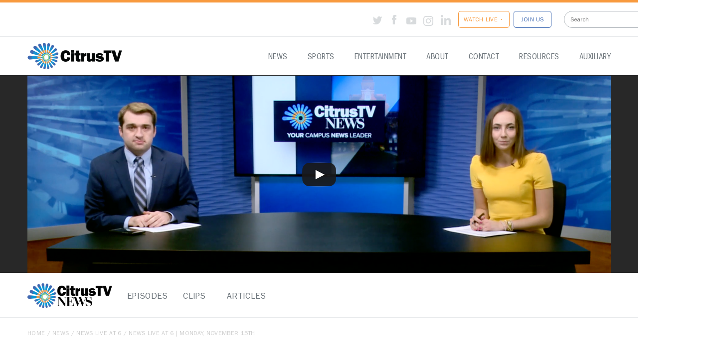

--- FILE ---
content_type: text/html; charset=UTF-8
request_url: https://www.citrustv.com/news/newslive/episodes/news-live-at-6-monday-november-15th/
body_size: 12519
content:

<!doctype html>
<html lang="en-US">
    
<head>
  <meta charset="utf-8">
  <meta http-equiv="x-ua-compatible" content="ie=edge">
  <meta name="viewport" content="width=device-width, initial-scale=1">
  
<!-- Author Meta Tags by Molongui Authorship, visit: https://wordpress.org/plugins/molongui-authorship/ -->
<meta name="author" content="Peyton Spellacy">
<!-- /Molongui Authorship -->

<title>News Live at 6 | Monday, November 15th &#8211; CitrusTV</title>
<meta name='robots' content='max-image-preview:large' />
<link rel="alternate" title="oEmbed (JSON)" type="application/json+oembed" href="https://www.citrustv.com/wp-json/oembed/1.0/embed?url=https%3A%2F%2Fwww.citrustv.com%2Fnews%2Fnewslive%2Fepisodes%2Fnews-live-at-6-monday-november-15th%2F" />
<link rel="alternate" title="oEmbed (XML)" type="text/xml+oembed" href="https://www.citrustv.com/wp-json/oembed/1.0/embed?url=https%3A%2F%2Fwww.citrustv.com%2Fnews%2Fnewslive%2Fepisodes%2Fnews-live-at-6-monday-november-15th%2F&#038;format=xml" />
<style id='wp-img-auto-sizes-contain-inline-css' type='text/css'>
img:is([sizes=auto i],[sizes^="auto," i]){contain-intrinsic-size:3000px 1500px}
/*# sourceURL=wp-img-auto-sizes-contain-inline-css */
</style>
<style id='wp-emoji-styles-inline-css' type='text/css'>

	img.wp-smiley, img.emoji {
		display: inline !important;
		border: none !important;
		box-shadow: none !important;
		height: 1em !important;
		width: 1em !important;
		margin: 0 0.07em !important;
		vertical-align: -0.1em !important;
		background: none !important;
		padding: 0 !important;
	}
/*# sourceURL=wp-emoji-styles-inline-css */
</style>
<style id='wp-block-library-inline-css' type='text/css'>
:root{--wp-block-synced-color:#7a00df;--wp-block-synced-color--rgb:122,0,223;--wp-bound-block-color:var(--wp-block-synced-color);--wp-editor-canvas-background:#ddd;--wp-admin-theme-color:#007cba;--wp-admin-theme-color--rgb:0,124,186;--wp-admin-theme-color-darker-10:#006ba1;--wp-admin-theme-color-darker-10--rgb:0,107,160.5;--wp-admin-theme-color-darker-20:#005a87;--wp-admin-theme-color-darker-20--rgb:0,90,135;--wp-admin-border-width-focus:2px}@media (min-resolution:192dpi){:root{--wp-admin-border-width-focus:1.5px}}.wp-element-button{cursor:pointer}:root .has-very-light-gray-background-color{background-color:#eee}:root .has-very-dark-gray-background-color{background-color:#313131}:root .has-very-light-gray-color{color:#eee}:root .has-very-dark-gray-color{color:#313131}:root .has-vivid-green-cyan-to-vivid-cyan-blue-gradient-background{background:linear-gradient(135deg,#00d084,#0693e3)}:root .has-purple-crush-gradient-background{background:linear-gradient(135deg,#34e2e4,#4721fb 50%,#ab1dfe)}:root .has-hazy-dawn-gradient-background{background:linear-gradient(135deg,#faaca8,#dad0ec)}:root .has-subdued-olive-gradient-background{background:linear-gradient(135deg,#fafae1,#67a671)}:root .has-atomic-cream-gradient-background{background:linear-gradient(135deg,#fdd79a,#004a59)}:root .has-nightshade-gradient-background{background:linear-gradient(135deg,#330968,#31cdcf)}:root .has-midnight-gradient-background{background:linear-gradient(135deg,#020381,#2874fc)}:root{--wp--preset--font-size--normal:16px;--wp--preset--font-size--huge:42px}.has-regular-font-size{font-size:1em}.has-larger-font-size{font-size:2.625em}.has-normal-font-size{font-size:var(--wp--preset--font-size--normal)}.has-huge-font-size{font-size:var(--wp--preset--font-size--huge)}.has-text-align-center{text-align:center}.has-text-align-left{text-align:left}.has-text-align-right{text-align:right}.has-fit-text{white-space:nowrap!important}#end-resizable-editor-section{display:none}.aligncenter{clear:both}.items-justified-left{justify-content:flex-start}.items-justified-center{justify-content:center}.items-justified-right{justify-content:flex-end}.items-justified-space-between{justify-content:space-between}.screen-reader-text{border:0;clip-path:inset(50%);height:1px;margin:-1px;overflow:hidden;padding:0;position:absolute;width:1px;word-wrap:normal!important}.screen-reader-text:focus{background-color:#ddd;clip-path:none;color:#444;display:block;font-size:1em;height:auto;left:5px;line-height:normal;padding:15px 23px 14px;text-decoration:none;top:5px;width:auto;z-index:100000}html :where(.has-border-color){border-style:solid}html :where([style*=border-top-color]){border-top-style:solid}html :where([style*=border-right-color]){border-right-style:solid}html :where([style*=border-bottom-color]){border-bottom-style:solid}html :where([style*=border-left-color]){border-left-style:solid}html :where([style*=border-width]){border-style:solid}html :where([style*=border-top-width]){border-top-style:solid}html :where([style*=border-right-width]){border-right-style:solid}html :where([style*=border-bottom-width]){border-bottom-style:solid}html :where([style*=border-left-width]){border-left-style:solid}html :where(img[class*=wp-image-]){height:auto;max-width:100%}:where(figure){margin:0 0 1em}html :where(.is-position-sticky){--wp-admin--admin-bar--position-offset:var(--wp-admin--admin-bar--height,0px)}@media screen and (max-width:600px){html :where(.is-position-sticky){--wp-admin--admin-bar--position-offset:0px}}

/*# sourceURL=wp-block-library-inline-css */
</style><style id='global-styles-inline-css' type='text/css'>
:root{--wp--preset--aspect-ratio--square: 1;--wp--preset--aspect-ratio--4-3: 4/3;--wp--preset--aspect-ratio--3-4: 3/4;--wp--preset--aspect-ratio--3-2: 3/2;--wp--preset--aspect-ratio--2-3: 2/3;--wp--preset--aspect-ratio--16-9: 16/9;--wp--preset--aspect-ratio--9-16: 9/16;--wp--preset--color--black: #000000;--wp--preset--color--cyan-bluish-gray: #abb8c3;--wp--preset--color--white: #ffffff;--wp--preset--color--pale-pink: #f78da7;--wp--preset--color--vivid-red: #cf2e2e;--wp--preset--color--luminous-vivid-orange: #ff6900;--wp--preset--color--luminous-vivid-amber: #fcb900;--wp--preset--color--light-green-cyan: #7bdcb5;--wp--preset--color--vivid-green-cyan: #00d084;--wp--preset--color--pale-cyan-blue: #8ed1fc;--wp--preset--color--vivid-cyan-blue: #0693e3;--wp--preset--color--vivid-purple: #9b51e0;--wp--preset--gradient--vivid-cyan-blue-to-vivid-purple: linear-gradient(135deg,rgb(6,147,227) 0%,rgb(155,81,224) 100%);--wp--preset--gradient--light-green-cyan-to-vivid-green-cyan: linear-gradient(135deg,rgb(122,220,180) 0%,rgb(0,208,130) 100%);--wp--preset--gradient--luminous-vivid-amber-to-luminous-vivid-orange: linear-gradient(135deg,rgb(252,185,0) 0%,rgb(255,105,0) 100%);--wp--preset--gradient--luminous-vivid-orange-to-vivid-red: linear-gradient(135deg,rgb(255,105,0) 0%,rgb(207,46,46) 100%);--wp--preset--gradient--very-light-gray-to-cyan-bluish-gray: linear-gradient(135deg,rgb(238,238,238) 0%,rgb(169,184,195) 100%);--wp--preset--gradient--cool-to-warm-spectrum: linear-gradient(135deg,rgb(74,234,220) 0%,rgb(151,120,209) 20%,rgb(207,42,186) 40%,rgb(238,44,130) 60%,rgb(251,105,98) 80%,rgb(254,248,76) 100%);--wp--preset--gradient--blush-light-purple: linear-gradient(135deg,rgb(255,206,236) 0%,rgb(152,150,240) 100%);--wp--preset--gradient--blush-bordeaux: linear-gradient(135deg,rgb(254,205,165) 0%,rgb(254,45,45) 50%,rgb(107,0,62) 100%);--wp--preset--gradient--luminous-dusk: linear-gradient(135deg,rgb(255,203,112) 0%,rgb(199,81,192) 50%,rgb(65,88,208) 100%);--wp--preset--gradient--pale-ocean: linear-gradient(135deg,rgb(255,245,203) 0%,rgb(182,227,212) 50%,rgb(51,167,181) 100%);--wp--preset--gradient--electric-grass: linear-gradient(135deg,rgb(202,248,128) 0%,rgb(113,206,126) 100%);--wp--preset--gradient--midnight: linear-gradient(135deg,rgb(2,3,129) 0%,rgb(40,116,252) 100%);--wp--preset--font-size--small: 13px;--wp--preset--font-size--medium: 20px;--wp--preset--font-size--large: 36px;--wp--preset--font-size--x-large: 42px;--wp--preset--spacing--20: 0.44rem;--wp--preset--spacing--30: 0.67rem;--wp--preset--spacing--40: 1rem;--wp--preset--spacing--50: 1.5rem;--wp--preset--spacing--60: 2.25rem;--wp--preset--spacing--70: 3.38rem;--wp--preset--spacing--80: 5.06rem;--wp--preset--shadow--natural: 6px 6px 9px rgba(0, 0, 0, 0.2);--wp--preset--shadow--deep: 12px 12px 50px rgba(0, 0, 0, 0.4);--wp--preset--shadow--sharp: 6px 6px 0px rgba(0, 0, 0, 0.2);--wp--preset--shadow--outlined: 6px 6px 0px -3px rgb(255, 255, 255), 6px 6px rgb(0, 0, 0);--wp--preset--shadow--crisp: 6px 6px 0px rgb(0, 0, 0);}:where(.is-layout-flex){gap: 0.5em;}:where(.is-layout-grid){gap: 0.5em;}body .is-layout-flex{display: flex;}.is-layout-flex{flex-wrap: wrap;align-items: center;}.is-layout-flex > :is(*, div){margin: 0;}body .is-layout-grid{display: grid;}.is-layout-grid > :is(*, div){margin: 0;}:where(.wp-block-columns.is-layout-flex){gap: 2em;}:where(.wp-block-columns.is-layout-grid){gap: 2em;}:where(.wp-block-post-template.is-layout-flex){gap: 1.25em;}:where(.wp-block-post-template.is-layout-grid){gap: 1.25em;}.has-black-color{color: var(--wp--preset--color--black) !important;}.has-cyan-bluish-gray-color{color: var(--wp--preset--color--cyan-bluish-gray) !important;}.has-white-color{color: var(--wp--preset--color--white) !important;}.has-pale-pink-color{color: var(--wp--preset--color--pale-pink) !important;}.has-vivid-red-color{color: var(--wp--preset--color--vivid-red) !important;}.has-luminous-vivid-orange-color{color: var(--wp--preset--color--luminous-vivid-orange) !important;}.has-luminous-vivid-amber-color{color: var(--wp--preset--color--luminous-vivid-amber) !important;}.has-light-green-cyan-color{color: var(--wp--preset--color--light-green-cyan) !important;}.has-vivid-green-cyan-color{color: var(--wp--preset--color--vivid-green-cyan) !important;}.has-pale-cyan-blue-color{color: var(--wp--preset--color--pale-cyan-blue) !important;}.has-vivid-cyan-blue-color{color: var(--wp--preset--color--vivid-cyan-blue) !important;}.has-vivid-purple-color{color: var(--wp--preset--color--vivid-purple) !important;}.has-black-background-color{background-color: var(--wp--preset--color--black) !important;}.has-cyan-bluish-gray-background-color{background-color: var(--wp--preset--color--cyan-bluish-gray) !important;}.has-white-background-color{background-color: var(--wp--preset--color--white) !important;}.has-pale-pink-background-color{background-color: var(--wp--preset--color--pale-pink) !important;}.has-vivid-red-background-color{background-color: var(--wp--preset--color--vivid-red) !important;}.has-luminous-vivid-orange-background-color{background-color: var(--wp--preset--color--luminous-vivid-orange) !important;}.has-luminous-vivid-amber-background-color{background-color: var(--wp--preset--color--luminous-vivid-amber) !important;}.has-light-green-cyan-background-color{background-color: var(--wp--preset--color--light-green-cyan) !important;}.has-vivid-green-cyan-background-color{background-color: var(--wp--preset--color--vivid-green-cyan) !important;}.has-pale-cyan-blue-background-color{background-color: var(--wp--preset--color--pale-cyan-blue) !important;}.has-vivid-cyan-blue-background-color{background-color: var(--wp--preset--color--vivid-cyan-blue) !important;}.has-vivid-purple-background-color{background-color: var(--wp--preset--color--vivid-purple) !important;}.has-black-border-color{border-color: var(--wp--preset--color--black) !important;}.has-cyan-bluish-gray-border-color{border-color: var(--wp--preset--color--cyan-bluish-gray) !important;}.has-white-border-color{border-color: var(--wp--preset--color--white) !important;}.has-pale-pink-border-color{border-color: var(--wp--preset--color--pale-pink) !important;}.has-vivid-red-border-color{border-color: var(--wp--preset--color--vivid-red) !important;}.has-luminous-vivid-orange-border-color{border-color: var(--wp--preset--color--luminous-vivid-orange) !important;}.has-luminous-vivid-amber-border-color{border-color: var(--wp--preset--color--luminous-vivid-amber) !important;}.has-light-green-cyan-border-color{border-color: var(--wp--preset--color--light-green-cyan) !important;}.has-vivid-green-cyan-border-color{border-color: var(--wp--preset--color--vivid-green-cyan) !important;}.has-pale-cyan-blue-border-color{border-color: var(--wp--preset--color--pale-cyan-blue) !important;}.has-vivid-cyan-blue-border-color{border-color: var(--wp--preset--color--vivid-cyan-blue) !important;}.has-vivid-purple-border-color{border-color: var(--wp--preset--color--vivid-purple) !important;}.has-vivid-cyan-blue-to-vivid-purple-gradient-background{background: var(--wp--preset--gradient--vivid-cyan-blue-to-vivid-purple) !important;}.has-light-green-cyan-to-vivid-green-cyan-gradient-background{background: var(--wp--preset--gradient--light-green-cyan-to-vivid-green-cyan) !important;}.has-luminous-vivid-amber-to-luminous-vivid-orange-gradient-background{background: var(--wp--preset--gradient--luminous-vivid-amber-to-luminous-vivid-orange) !important;}.has-luminous-vivid-orange-to-vivid-red-gradient-background{background: var(--wp--preset--gradient--luminous-vivid-orange-to-vivid-red) !important;}.has-very-light-gray-to-cyan-bluish-gray-gradient-background{background: var(--wp--preset--gradient--very-light-gray-to-cyan-bluish-gray) !important;}.has-cool-to-warm-spectrum-gradient-background{background: var(--wp--preset--gradient--cool-to-warm-spectrum) !important;}.has-blush-light-purple-gradient-background{background: var(--wp--preset--gradient--blush-light-purple) !important;}.has-blush-bordeaux-gradient-background{background: var(--wp--preset--gradient--blush-bordeaux) !important;}.has-luminous-dusk-gradient-background{background: var(--wp--preset--gradient--luminous-dusk) !important;}.has-pale-ocean-gradient-background{background: var(--wp--preset--gradient--pale-ocean) !important;}.has-electric-grass-gradient-background{background: var(--wp--preset--gradient--electric-grass) !important;}.has-midnight-gradient-background{background: var(--wp--preset--gradient--midnight) !important;}.has-small-font-size{font-size: var(--wp--preset--font-size--small) !important;}.has-medium-font-size{font-size: var(--wp--preset--font-size--medium) !important;}.has-large-font-size{font-size: var(--wp--preset--font-size--large) !important;}.has-x-large-font-size{font-size: var(--wp--preset--font-size--x-large) !important;}
/*# sourceURL=global-styles-inline-css */
</style>

<style id='classic-theme-styles-inline-css' type='text/css'>
/*! This file is auto-generated */
.wp-block-button__link{color:#fff;background-color:#32373c;border-radius:9999px;box-shadow:none;text-decoration:none;padding:calc(.667em + 2px) calc(1.333em + 2px);font-size:1.125em}.wp-block-file__button{background:#32373c;color:#fff;text-decoration:none}
/*# sourceURL=/wp-includes/css/classic-themes.min.css */
</style>
<link rel='stylesheet' id='image-byline-css' href='https://www.citrustv.com/wp-content/plugins/image-and-media-byline-credits/public/css/image-byline-public.css?ver=1.0.0' type='text/css' media='all' />
<link rel='stylesheet' id='wpsm_tabs_r-font-awesome-front-css' href='https://www.citrustv.com/wp-content/plugins/tabs-responsive/assets/css/font-awesome/css/font-awesome.min.css?ver=6.9' type='text/css' media='all' />
<link rel='stylesheet' id='wpsm_tabs_r_bootstrap-front-css' href='https://www.citrustv.com/wp-content/plugins/tabs-responsive/assets/css/bootstrap-front.css?ver=6.9' type='text/css' media='all' />
<link rel='stylesheet' id='wpsm_tabs_r_animate-css' href='https://www.citrustv.com/wp-content/plugins/tabs-responsive/assets/css/animate.css?ver=6.9' type='text/css' media='all' />
<link rel='stylesheet' id='sage/css-css' href='https://www.citrustv.com/wp-content/themes/citrustv/dist/styles/main-fe349ed16d.css' type='text/css' media='all' />
<script type="text/javascript" src="https://www.citrustv.com/wp-includes/js/jquery/jquery.min.js?ver=3.7.1" id="jquery-core-js"></script>
<script type="text/javascript" src="https://www.citrustv.com/wp-includes/js/jquery/jquery-migrate.min.js?ver=3.4.1" id="jquery-migrate-js"></script>
<script type="text/javascript" src="https://www.citrustv.com/wp-content/plugins/image-and-media-byline-credits/public/js/image-byline-public.js?ver=1.0.0" id="image-byline-js"></script>
<script type="text/javascript" src="https://www.citrustv.com/wp-content/themes/citrustv/dist/scripts/lightslider-82864aea67.js" id="sage/lightslider-js"></script>
<link rel="https://api.w.org/" href="https://www.citrustv.com/wp-json/" /><link rel="EditURI" type="application/rsd+xml" title="RSD" href="https://www.citrustv.com/xmlrpc.php?rsd" />
<link rel="canonical" href="https://www.citrustv.com/news/newslive/episodes/news-live-at-6-monday-november-15th/" />
<link rel='shortlink' href='https://www.citrustv.com/?p=12257' />
            <style>
                .molongui-disabled-link
                {
                    border-bottom: none !important;
                    text-decoration: none !important;
                    color: inherit !important;
                    cursor: inherit !important;
                }
                .molongui-disabled-link:hover,
                .molongui-disabled-link:hover span
                {
                    border-bottom: none !important;
                    text-decoration: none !important;
                    color: inherit !important;
                    cursor: inherit !important;
                }
            </style>
            <link rel="icon" href="https://www.citrustv.com/wp-content/uploads/2023/11/cropped-Spiral_Transparent_Square-32x32.png" sizes="32x32" />
<link rel="icon" href="https://www.citrustv.com/wp-content/uploads/2023/11/cropped-Spiral_Transparent_Square-192x192.png" sizes="192x192" />
<link rel="apple-touch-icon" href="https://www.citrustv.com/wp-content/uploads/2023/11/cropped-Spiral_Transparent_Square-180x180.png" />
<meta name="msapplication-TileImage" content="https://www.citrustv.com/wp-content/uploads/2023/11/cropped-Spiral_Transparent_Square-270x270.png" />
		<style type="text/css" id="wp-custom-css">
			html, body {
    max-width: 100%;
    overflow-x: hidden;
}		</style>
		  <!-- Global site tag (gtag.js) - Google Analytics -->
<script async src="https://www.googletagmanager.com/gtag/js?id=UA-816854-11"></script>
<script>
  window.dataLayer = window.dataLayer || [];
  function gtag(){dataLayer.push(arguments);}
  gtag('js', new Date());

  gtag('config', 'UA-816854-11');
</script>

</head>
  <body class="wp-singular news_episodes-template-default single single-news_episodes postid-12257 wp-theme-citrustv news-live-at-6-monday-november-15th sidebar-primary">
    <!--[if IE]>
      <div class="alert alert-warning">
        You are using an <strong>outdated</strong> browser. Please <a href="http://browsehappy.com/">upgrade your browser</a> to improve your experience.      </div>
    <![endif]-->
      
<!-- Breaking NEWS -->

<header>
  <!-- SECONDARY MENU -->
  <div class="secondary-menu">
    <div class="container-fluid">
      
      <div class="row">
       <div class="col-md-12" style=" width: 1400px; padding-right: 0px; padding-left: 700px; "> 
          
          <!-- SOCIAL -->
          <div class="social">
            <a class="social-tt" href="https://twitter.com/citrustv" target="_blank"></a>
            <a class="social-fb" href="https://www.facebook.com/citrustv" target="_blank"></a>
            <a class="social-yt" href="https://www.youtube.com/citrustv" target="_blank"></a>
            <a class="social-ig" href="https://www.instagram.com/citrustv" target="_blank"></a>
            <a class="social-in" href="https://www.linkedin.com/company/citrustv" target="_blank"></a>
          </div>
          <!-- WATCH / JOIN US -->
          <div class="buttons">
            <a href="https://www.citrustv.com/live" class="ctv-watch">WATCH LIVE •</a>
            <a href="https://www.citrustv.com/join" class="ctv-join">JOIN US</a>
          </div>
          <!-- SEARCH -->
          <div class="search" style="width: 200px;">
            <form role="search" method="get" id="searchform" class="searchform" action="https://www.citrustv.com/" style="200px">
	<input type="search" id="s" name="s" placeholder="Search" value="" />
</form>          </div>

        </div>
      </div>

    </div>
  </div>
  <!-- MAIN MENU -->
  <div class="main-menu">
	  <a class="btn-navbar active" id="menu-dropdown-bdg" href="#"><!-- /switch id to sidebarButton to use offcanvas -->
      <span class="icon-bar"></span>
      <span class="icon-bar"></span>
      <span class="icon-bar mb0"></span>
    </a>
    <div class="container-fluid">
      <div class="row">
        <div class="col-md-3 col-sm-2">
          <div class="logo">
            <a href="https://www.citrustv.com/">
              <img class="img-responsive" src="https://www.citrustv.com/wp-content/themes/citrustv/dist/images/citrustv-logo.png" />
            </a>
          </div>
        </div>
        <div class="col-md-9 col-sm-10">
          <nav class="nav-primary">
            <div id="main-nav" class="menu-main-menu-container"><ul id="menu-main-menu" class="menu"><li id="menu-item-30" class="menu-item menu-item-type-post_type menu-item-object-page menu-item-has-children has-sub"><a href="https://www.citrustv.com/news/"><span>News</span></a>
<ul>
	<li id="menu-item-310" class="menu-item menu-item-type-post_type menu-item-object-news_shows"><a href="https://www.citrustv.com/news/newslive/"><span>News Live at 6</span></a></li>
	<li id="menu-item-16901" class="menu-item menu-item-type-post_type menu-item-object-news_shows"><a href="https://www.citrustv.com/news/citrustv-now/"><span>CitrusTV NOW</span></a></li>
	<li id="menu-item-311" class="menu-item menu-item-type-post_type menu-item-object-news_shows menu-item-has-children has-sub"><a href="https://www.citrustv.com/news/talkingpoints/"><span>Talking Points</span></a>
	<ul>
		<li id="menu-item-9104" class="menu-item menu-item-type-custom menu-item-object-custom"><a href="https://open.spotify.com/show/0chlkMYRTkRgdPlCOPD0BX"><span>Podcast</span></a></li>
	</ul>
</li>
	<li id="menu-item-312" class="menu-item menu-item-type-post_type menu-item-object-news_shows"><a href="https://www.citrustv.com/news/juiceandjava/"><span>Juice and Java</span></a></li>
	<li id="menu-item-314" class="menu-item menu-item-type-post_type menu-item-object-news_shows"><a href="https://www.citrustv.com/news/noticias/"><span>CitrusTV Noticias</span></a></li>
	<li id="menu-item-15731" class="menu-item menu-item-type-post_type menu-item-object-news_shows"><a href="https://www.citrustv.com/news/market-shares/"><span>Market Shares</span></a></li>
	<li id="menu-item-21532" class="menu-item menu-item-type-post_type menu-item-object-news_shows"><a href="https://www.citrustv.com/news/citrustv-investigates/"><span>CitrusTV Investigates</span></a></li>
</ul>
</li>
<li id="menu-item-29" class="menu-item menu-item-type-post_type menu-item-object-page menu-item-has-children has-sub"><a href="https://www.citrustv.com/sports/"><span>Sports</span></a>
<ul>
	<li id="menu-item-317" class="menu-item menu-item-type-post_type menu-item-object-sports_shows menu-item-has-children has-sub"><a href="https://www.citrustv.com/sports/on-the-bench/"><span>On The Bench</span></a>
	<ul>
		<li id="menu-item-18133" class="menu-item menu-item-type-custom menu-item-object-custom"><a href="https://open.spotify.com/show/5a3AB1fPEUdh9UbOAuXyS5"><span>Podcast</span></a></li>
	</ul>
</li>
	<li id="menu-item-316" class="menu-item menu-item-type-post_type menu-item-object-sports_shows"><a href="https://www.citrustv.com/sports/cuse-countdown/"><span>‘Cuse Countdown</span></a></li>
	<li id="menu-item-315" class="menu-item menu-item-type-post_type menu-item-object-sports_shows"><a href="https://www.citrustv.com/sports/orange-press-pass/"><span>Orange Press Pass</span></a></li>
	<li id="menu-item-5281" class="menu-item menu-item-type-custom menu-item-object-custom menu-item-has-children has-sub"><a href="https://www.citrustv.com/sports/no-pulp/"><span>No Pulp</span></a>
	<ul>
		<li id="menu-item-9103" class="menu-item menu-item-type-custom menu-item-object-custom"><a href="https://open.spotify.com/show/5a3AB1fPEUdh9UbOAuXyS5"><span>Podcast</span></a></li>
	</ul>
</li>
	<li id="menu-item-11550" class="menu-item menu-item-type-post_type menu-item-object-sports_shows"><a href="https://www.citrustv.com/sports/beat-the-bookie/"><span>Beat the Bookie</span></a></li>
</ul>
</li>
<li id="menu-item-28" class="menu-item menu-item-type-post_type menu-item-object-page menu-item-has-children has-sub"><a href="https://www.citrustv.com/entertainment/"><span>Entertainment</span></a>
<ul>
	<li id="menu-item-319" class="menu-item menu-item-type-post_type menu-item-object-enter_shows"><a href="https://www.citrustv.com/entertainment/unpeeled/"><span>Unpeeled</span></a></li>
	<li id="menu-item-320" class="menu-item menu-item-type-post_type menu-item-object-enter_shows"><a href="https://www.citrustv.com/entertainment/afterhours/"><span>After Hours</span></a></li>
	<li id="menu-item-318" class="menu-item menu-item-type-post_type menu-item-object-enter_shows"><a href="https://www.citrustv.com/entertainment/collegeeats/"><span>College Eats</span></a></li>
	<li id="menu-item-11146" class="menu-item menu-item-type-post_type menu-item-object-enter_shows"><a href="https://www.citrustv.com/entertainment/the-university-news-cycle/"><span>The University News Cycle</span></a></li>
	<li id="menu-item-12304" class="menu-item menu-item-type-custom menu-item-object-custom"><a href="https://www.citrustv.com/entertainment/cuse-tonight/"><span>&#8216;Cuse Tonight</span></a></li>
</ul>
</li>
<li id="menu-item-26" class="menu-item menu-item-type-post_type menu-item-object-page menu-item-has-children has-sub"><a href="https://www.citrustv.com/about/"><span>About</span></a>
<ul>
	<li id="menu-item-25" class="menu-item menu-item-type-post_type menu-item-object-page"><a href="https://www.citrustv.com/alumni/"><span>Alumni</span></a></li>
	<li id="menu-item-5056" class="menu-item menu-item-type-post_type menu-item-object-page"><a href="https://www.citrustv.com/alumni/lifetime-achievement-award/"><span>Lifetime Achievement</span></a></li>
	<li id="menu-item-24" class="menu-item menu-item-type-post_type menu-item-object-page"><a href="https://www.citrustv.com/donate/"><span>Donate</span></a></li>
</ul>
</li>
<li id="menu-item-23" class="menu-item menu-item-type-post_type menu-item-object-page"><a href="https://www.citrustv.com/contact/"><span>Contact</span></a></li>
<li id="menu-item-9102" class="menu-item menu-item-type-custom menu-item-object-custom menu-item-has-children has-sub"><a href="http://citrustv.com/stationresources"><span>Resources</span></a>
<ul>
	<li id="menu-item-18235" class="menu-item menu-item-type-post_type menu-item-object-page"><a href="https://www.citrustv.com/studio-schedule/"><span>Studio Schedule</span></a></li>
	<li id="menu-item-8021" class="menu-item menu-item-type-custom menu-item-object-custom"><a href="http://citrustv.com/feedback"><span>Feedback Form</span></a></li>
	<li id="menu-item-18181" class="menu-item menu-item-type-custom menu-item-object-custom"><a href="http://citrustv.com/itsbroken"><span>Broken Equipment Form</span></a></li>
	<li id="menu-item-18180" class="menu-item menu-item-type-post_type menu-item-object-page"><a href="https://www.citrustv.com/citrustv-bylaws-code/"><span>Bylaws and Code</span></a></li>
	<li id="menu-item-18179" class="menu-item menu-item-type-post_type menu-item-object-page"><a href="https://www.citrustv.com/brand/"><span>Brand Guidelines</span></a></li>
</ul>
</li>
<li id="menu-item-17100" class="menu-item menu-item-type-post_type menu-item-object-page menu-item-has-children has-sub"><a href="https://www.citrustv.com/auxiliary/"><span>Auxiliary</span></a>
<ul>
	<li id="menu-item-17102" class="menu-item menu-item-type-post_type menu-item-object-page"><a href="https://www.citrustv.com/operations-department/"><span>Operations Department</span></a></li>
	<li id="menu-item-17101" class="menu-item menu-item-type-post_type menu-item-object-page"><a href="https://www.citrustv.com/citrustv-tap/"><span>CitrusTV Tap</span></a></li>
	<li id="menu-item-17103" class="menu-item menu-item-type-post_type menu-item-object-page"><a href="https://www.citrustv.com/social-media-team/"><span>Social Media Team</span></a></li>
	<li id="menu-item-17104" class="menu-item menu-item-type-post_type menu-item-object-page"><a href="https://www.citrustv.com/photography-team/"><span>Photography Team</span></a></li>
</ul>
</li>
</ul></div>          </nav>
        </div>
      </div>

    </div>
  </div>

  <div class="main-menu-mobile">
    <div class="secondary-menu-mobile">
      <!-- WATCH / JOIN US -->
        <div class="buttons">
          <a href="https://www.citrustv.com/live" class="ctv-watch">WATCH LIVE <span>•</span></a>
          <a href="https://www.citrustv.com/join" class="ctv-join">JOIN US</a>
        </div>
        <!-- SOCIAL -->
        <div class="social">
          <a class="social-tt" href="https://twitter.com/citrustv" target="_blank"></a>
          <a class="social-fb" href="https://www.facebook.com/citrustv" target="_blank"></a>
          <a class="social-yt" href="https://www.youtube.com/citrustv" target="_blank"></a>
          <a class="social-ig" href="https://www.instagram.com/citrustv" target="_blank"></a>
          <a class="social-in" href="https://www.linkedin.com/company/citrustv" target="_blank"></a>
        </div>
    </div>
    <div class="menu-main-menu-container"><ul id="menu-main-menu-1" class="menu"><li class="menu-item menu-item-type-post_type menu-item-object-page menu-item-has-children menu-item-30"><a href="https://www.citrustv.com/news/">News</a>
<ul class="sub-menu">
	<li class="menu-item menu-item-type-post_type menu-item-object-news_shows menu-item-310"><a href="https://www.citrustv.com/news/newslive/">News Live at 6</a></li>
	<li class="menu-item menu-item-type-post_type menu-item-object-news_shows menu-item-16901"><a href="https://www.citrustv.com/news/citrustv-now/">CitrusTV NOW</a></li>
	<li class="menu-item menu-item-type-post_type menu-item-object-news_shows menu-item-has-children menu-item-311"><a href="https://www.citrustv.com/news/talkingpoints/">Talking Points</a>
	<ul class="sub-menu">
		<li class="menu-item menu-item-type-custom menu-item-object-custom menu-item-9104"><a href="https://open.spotify.com/show/0chlkMYRTkRgdPlCOPD0BX">Podcast</a></li>
	</ul>
</li>
	<li class="menu-item menu-item-type-post_type menu-item-object-news_shows menu-item-312"><a href="https://www.citrustv.com/news/juiceandjava/">Juice and Java</a></li>
	<li class="menu-item menu-item-type-post_type menu-item-object-news_shows menu-item-314"><a href="https://www.citrustv.com/news/noticias/">CitrusTV Noticias</a></li>
	<li class="menu-item menu-item-type-post_type menu-item-object-news_shows menu-item-15731"><a href="https://www.citrustv.com/news/market-shares/">Market Shares</a></li>
	<li class="menu-item menu-item-type-post_type menu-item-object-news_shows menu-item-21532"><a href="https://www.citrustv.com/news/citrustv-investigates/">CitrusTV Investigates</a></li>
</ul>
</li>
<li class="menu-item menu-item-type-post_type menu-item-object-page menu-item-has-children menu-item-29"><a href="https://www.citrustv.com/sports/">Sports</a>
<ul class="sub-menu">
	<li class="menu-item menu-item-type-post_type menu-item-object-sports_shows menu-item-has-children menu-item-317"><a href="https://www.citrustv.com/sports/on-the-bench/">On The Bench</a>
	<ul class="sub-menu">
		<li class="menu-item menu-item-type-custom menu-item-object-custom menu-item-18133"><a href="https://open.spotify.com/show/5a3AB1fPEUdh9UbOAuXyS5">Podcast</a></li>
	</ul>
</li>
	<li class="menu-item menu-item-type-post_type menu-item-object-sports_shows menu-item-316"><a href="https://www.citrustv.com/sports/cuse-countdown/">‘Cuse Countdown</a></li>
	<li class="menu-item menu-item-type-post_type menu-item-object-sports_shows menu-item-315"><a href="https://www.citrustv.com/sports/orange-press-pass/">Orange Press Pass</a></li>
	<li class="menu-item menu-item-type-custom menu-item-object-custom menu-item-has-children menu-item-5281"><a href="https://www.citrustv.com/sports/no-pulp/">No Pulp</a>
	<ul class="sub-menu">
		<li class="menu-item menu-item-type-custom menu-item-object-custom menu-item-9103"><a href="https://open.spotify.com/show/5a3AB1fPEUdh9UbOAuXyS5">Podcast</a></li>
	</ul>
</li>
	<li class="menu-item menu-item-type-post_type menu-item-object-sports_shows menu-item-11550"><a href="https://www.citrustv.com/sports/beat-the-bookie/">Beat the Bookie</a></li>
</ul>
</li>
<li class="menu-item menu-item-type-post_type menu-item-object-page menu-item-has-children menu-item-28"><a href="https://www.citrustv.com/entertainment/">Entertainment</a>
<ul class="sub-menu">
	<li class="menu-item menu-item-type-post_type menu-item-object-enter_shows menu-item-319"><a href="https://www.citrustv.com/entertainment/unpeeled/">Unpeeled</a></li>
	<li class="menu-item menu-item-type-post_type menu-item-object-enter_shows menu-item-320"><a href="https://www.citrustv.com/entertainment/afterhours/">After Hours</a></li>
	<li class="menu-item menu-item-type-post_type menu-item-object-enter_shows menu-item-318"><a href="https://www.citrustv.com/entertainment/collegeeats/">College Eats</a></li>
	<li class="menu-item menu-item-type-post_type menu-item-object-enter_shows menu-item-11146"><a href="https://www.citrustv.com/entertainment/the-university-news-cycle/">The University News Cycle</a></li>
	<li class="menu-item menu-item-type-custom menu-item-object-custom menu-item-12304"><a href="https://www.citrustv.com/entertainment/cuse-tonight/">&#8216;Cuse Tonight</a></li>
</ul>
</li>
<li class="menu-item menu-item-type-post_type menu-item-object-page menu-item-has-children menu-item-26"><a href="https://www.citrustv.com/about/">About</a>
<ul class="sub-menu">
	<li class="menu-item menu-item-type-post_type menu-item-object-page menu-item-25"><a href="https://www.citrustv.com/alumni/">Alumni</a></li>
	<li class="menu-item menu-item-type-post_type menu-item-object-page menu-item-5056"><a href="https://www.citrustv.com/alumni/lifetime-achievement-award/">Lifetime Achievement</a></li>
	<li class="menu-item menu-item-type-post_type menu-item-object-page menu-item-24"><a href="https://www.citrustv.com/donate/">Donate</a></li>
</ul>
</li>
<li class="menu-item menu-item-type-post_type menu-item-object-page menu-item-23"><a href="https://www.citrustv.com/contact/">Contact</a></li>
<li class="menu-item menu-item-type-custom menu-item-object-custom menu-item-has-children menu-item-9102"><a href="http://citrustv.com/stationresources">Resources</a>
<ul class="sub-menu">
	<li class="menu-item menu-item-type-post_type menu-item-object-page menu-item-18235"><a href="https://www.citrustv.com/studio-schedule/">Studio Schedule</a></li>
	<li class="menu-item menu-item-type-custom menu-item-object-custom menu-item-8021"><a href="http://citrustv.com/feedback">Feedback Form</a></li>
	<li class="menu-item menu-item-type-custom menu-item-object-custom menu-item-18181"><a href="http://citrustv.com/itsbroken">Broken Equipment Form</a></li>
	<li class="menu-item menu-item-type-post_type menu-item-object-page menu-item-18180"><a href="https://www.citrustv.com/citrustv-bylaws-code/">Bylaws and Code</a></li>
	<li class="menu-item menu-item-type-post_type menu-item-object-page menu-item-18179"><a href="https://www.citrustv.com/brand/">Brand Guidelines</a></li>
</ul>
</li>
<li class="menu-item menu-item-type-post_type menu-item-object-page menu-item-has-children menu-item-17100"><a href="https://www.citrustv.com/auxiliary/">Auxiliary</a>
<ul class="sub-menu">
	<li class="menu-item menu-item-type-post_type menu-item-object-page menu-item-17102"><a href="https://www.citrustv.com/operations-department/">Operations Department</a></li>
	<li class="menu-item menu-item-type-post_type menu-item-object-page menu-item-17101"><a href="https://www.citrustv.com/citrustv-tap/">CitrusTV Tap</a></li>
	<li class="menu-item menu-item-type-post_type menu-item-object-page menu-item-17103"><a href="https://www.citrustv.com/social-media-team/">Social Media Team</a></li>
	<li class="menu-item menu-item-type-post_type menu-item-object-page menu-item-17104"><a href="https://www.citrustv.com/photography-team/">Photography Team</a></li>
</ul>
</li>
</ul></div> 

    <div class="search-mobile">
      <!-- SEARCH -->
      <div class="search">
        <form role="search" method="get" id="searchform" class="searchform" action="https://www.citrustv.com/" style="200px">
	<input type="search" id="s" name="s" placeholder="Search" value="" />
</form>      </div>
    </div>

  </div>
</header>


    <div class="wrap" role="document">
      <div class="content">
        <main>
          <!-- HEADER -->			
<section class="media-item-detail-header">
  	  	<div class="container-fluid">
  		<div class="media-item-detail-video" style="background-image: url(https://www.citrustv.com/wp-content/uploads/2021/11/Screen-Shot-2021-11-24-at-11.35.41-AM.png)">
  		  			<script>
  			var ytplayer;
			function onYouTubeIframeAPIReady() {
				player = new YT.Player('ytplayer', {
					height: '100%',
					width: '100%',
					videoId: 'oR9pSw5iTVs',
					playerVars: { 'autoplay': 0, 'modestbranding': 0, 'showinfo': 0, 'rel': 0 },
					events: {
						'onReady': onPlayerReady,
						'onStateChange': onPlayerStateChange
					}
				});
			}
			function onPlayerReady(event) {
				event.target.stopVideo();
			}
			var done = false;
			function onPlayerStateChange(event) {
		    	if (event.data == YT.PlayerState.PLAYING && !done) {
		    		done = true;
		    	}
		    }
			function stopVideo() {
				player.stopVideo();
			}
			function playVideo() {

				player.playVideo();
				//setTimeout(function(){ console.log("again"); player.playVideo(); }, 3000);
				
			}
			//
			var iOS = /iPad|iPhone|iPod/.test(navigator.userAgent) && !window.MSStream;
			jQuery.noConflict();
			jQuery(document).ready(function($){
			    $(".ytplayerth-btn").click(function(){
			        playVideo();
			        $(this).hide();
			        $(".ytplayerth").hide();
			        
			    });

			    if(iOS){
					$(".ytplayerth-btn").hide();
					$(".ytplayerth").hide();
				};
			});

			
			
			//
			
  			</script>
  			<div class="ytplayerth-btn"></div>
  			<div class="ytplayerth" style="background-image: url(https://www.citrustv.com/wp-content/uploads/2021/11/Screen-Shot-2021-11-24-at-11.35.41-AM.png)"></div>
  			<div id="ytplayer"></div>

	  		  	</div>
	  	
  	</div>
</section>


<!-- SUBNAV (FOR CLIPS/EPISODES) -->
<section class="media-item-detail-subnav">
	<div class="container-fluid">
				<div class="detail-subnav row">
			<div class="col-md-2 col-xs-3"><a href="../../" class="detail-subnav-logo-a"><img class="img-responsive" src="https://www.citrustv.com/wp-content/uploads/2016/05/Citrus_News_TV_logo.png"></a></div>
  			
  				  			<div class="col-md-1 col-xs-1 col-sm-2 blue"><a href="http://citrustv.wpengine.com/news/newslive/episodes/">Episodes</a></div>
	  			  			<div class="col-md-1 col-xs-1 col-sm-2 blue"><a href="http://citrustv.wpengine.com/news/newslive/clips/">Clips</a></div>
	  			  			<div class="col-md-1 col-xs-1 col-sm-2 blue"><a href="http://citrustv.wpengine.com/news/newslive/articles/">Articles</a></div>
	  		
		</div>
				<div class="detail-subnav-mobile">
			<div class="row ">
				<div class="col-md-2 col-xs-5"><a href="https://www.citrustv.com/news/newslive/" class="detail-subnav-logo-a"><img class="img-responsive" src="https://www.citrustv.com/wp-content/uploads/2016/05/Citrus_News_TV_logo.png"></a></div>
			</div>
			<div class="down-arrow">
				<a class="down-arrow-btn" id="down-arrow-btn">
					<span class="icon-bar"></span>
					<span class="icon-bar"></span>
					<span class="icon-bar mb0"></span>
				</a>
			</div>
		</div>
  	</div>
</section>
<section class="detail-subnav-mobile-links">
	
			<div class="blue"><a href="http://citrustv.wpengine.com/news/newslive/episodes/">Episodes</a></div>
			<div class="blue"><a href="http://citrustv.wpengine.com/news/newslive/clips/">Clips</a></div>
			<div class="blue"><a href="http://citrustv.wpengine.com/news/newslive/articles/">Articles</a></div>
	
</section>

<!-- BREADCUMB  -->
<section>
	<div class="container-fluid">
		<div class="breadcumb">
			<a href="https://www.citrustv.com/">Home</a> / <a href="https://www.citrustv.com/news/">news</a> / <a href="https://www.citrustv.com/news/newslive/">News Live at 6</a> / News Live at 6 | Monday, November 15th		</div>
	</div>
</section> 


<!-- DETAIL -->
<section class="media-item-detail-content">
  	<div class="container-fluid">
  		<div class="row">
  			<div class="col-md-8">
<!-- CLIP/EPISODE TITLE/DATE -->
                                    <div class="media-item-detail-time blue" style="background-image:url(https://www.citrustv.com/wp-content/themes/citrustv/dist/images/common/_clock_blue.png)">Monday, Nov 15, 2021 at 11:35 am</div>
                                
		  		<div class="media-item-detail-title blue">
		  			<h1>News Live at 6 | Monday, November 15th</h1>
		  		</div>
<!-- ARTICLE TITLE/DATE AND LEADER IMAGE -->
		  		<!-- CONTENT -->		  		
		  		<div class="media-item-detail-cont">
		  			<p>CitrusTV anchors Louise Rath and Ricky Sayer are in studio tonight to break down how students are preparing for Thanksgiving break. CitrusTV Reporter Lindsey Fine looks at how COVID-19 spread could be an issue as students travel home for Thanksgiving break. CitrusTV Reporter John Perik breaks down how students are feeling about having to come back to school after break for finals. CitrusTV Reporter Teagan Brown breaks down the new plans for I-81 in Syracuse. CitrusTV&#8217;s Tyler Melito looks at an honor given to one of the greatest Syracuse women&#8217;s basketball players.</p>
		  		</div>
	  		</div>
<!-- ARTICLE SIDEBAR -->
            
<!-- RELATED/SHARE ICONS FOR CLIPS AND EPISODES -->

<!-- SHARING -->            
        <div class="col-md-3">
	  			<div class="media-item-detail-share">
		  			<script type="text/javascript">
		  				//SHARE
				        function fbShare(url, title, descr, image, winWidth, winHeight) {
				          var winTop = (screen.height / 2) - (winHeight / 2);
				          var winLeft = (screen.width / 2) - (winWidth / 2);
				          window.open('http://www.facebook.com/sharer.php?s=100&p[title]=' + title + '&p[summary]=' + descr + '&p[url]=' + url + '&p[images][0]=' + image, 'sharer', 'top=' + winTop + ',left=' + winLeft + ',toolbar=0,status=0,width=' + winWidth + ',height=' + winHeight);
				        }
				        function ttShare(url, title, descr, image, winWidth, winHeight) {
				          var winTop = (screen.height / 2) - (winHeight / 2);
				          var winLeft = (screen.width / 2) - (winWidth / 2);
				          window.open('http://twitter.com/share?url='+ url +'&amp;text='+ descr +'&amp;hashtags=citrustv', 'sharer', 'top=' + winTop + ',left=' + winLeft + ',toolbar=0,status=0,width=' + winWidth + ',height=' + winHeight);
				        }
		  			</script>
		  					  			<a href="javascript:fbShare('https://www.citrustv.com/news/newslive/episodes/news-live-at-6-monday-november-15th/', 'Share', 'News Live at 6 | Monday, November 15th', 'https://www.citrustv.com/wp-content/uploads/2021/11/Screen-Shot-2021-11-24-at-11.35.41-AM.png', 520, 350)" class="share-fb"></a>
		  			<a href="javascript:ttShare('https://www.citrustv.com/news/newslive/episodes/news-live-at-6-monday-november-15th/', 'Share', 'News Live at 6 | Monday, November 15th', 'https://www.citrustv.com/wp-content/uploads/2021/11/Screen-Shot-2021-11-24-at-11.35.41-AM.png', 520, 350)" class="share-tt"></a>
	  			</div>
            </div>
        </div>
</section>

<!-- RELATED -->
<section class="media-item-related">
  	<div class="container-fluid">
  		<div class="media-item-related-t blue"><h2>Related</h2></div>
  		<div class="media-items-blk">
			<div class="media-items row">
					<div class="col-md-4 col-sm-6">
		<a class="mediaitem" href="https://www.citrustv.com/news/citrustv-now/episodes/citrustv-now-wednesday-november-19th/">
			<div class="media-item" style="background-image: url(https://www.citrustv.com/wp-content/uploads/2025/12/Screenshot-2025-12-04-at-11.50.14-AM-scaled.png)">
				<div class="media-item-hover">
					<div class="media-item-hover-co">
						<div class="media-item-hover-co-co">Anchor: Sigourney Bell Weather: Alexa...</div>
						<div class="media-item-hover-co-btn">
							<span class="darkblue-bg">Watch Now</span>
						</div>		
					</div>
					<div class="media-item-hover-bg media-item-hover-blue"></div>
				</div>

				<div class="media-item-detail">
					<div class="row">
						<div class="col-sm-6 col-xs-8">
							<div class="media-item-text">
								CitrusTV NOW | Wednesday, November 19th							</div>
						</div>
						<div class="col-sm-6 col-xs-4">
							<div class="media-item-type">
								<span>episode</span>
							</div>
						</div>
					</div>
				</div>
				<div class="media-item-overlay" style="background-image: url(https://www.citrustv.com/wp-content/themes/citrustv/dist/images/common/media_episode.png);"></div>
				<div class="media-item-overlay-gradient"></div>
			</div>
		</a>
	</div>
		<div class="col-md-4 col-sm-6">
		<a class="mediaitem" href="https://www.citrustv.com/news/newslive/episodes/news-live-at-6-tuesday-november-18th/">
			<div class="media-item" style="background-image: url(https://www.citrustv.com/wp-content/uploads/2025/11/Screen-Shot-2025-11-18-at-6.46.12-PM.png)">
				<div class="media-item-hover">
					<div class="media-item-hover-co">
						<div class="media-item-hover-co-co">Anchors: Isabella Galan and Jackson Breslin Weather: Roman Verna Sports: Josh...</div>
						<div class="media-item-hover-co-btn">
							<span class="darkblue-bg">Watch Now</span>
						</div>		
					</div>
					<div class="media-item-hover-bg media-item-hover-blue"></div>
				</div>

				<div class="media-item-detail">
					<div class="row">
						<div class="col-sm-6 col-xs-8">
							<div class="media-item-text">
								News Live at 6 | Tuesday, November 18th							</div>
						</div>
						<div class="col-sm-6 col-xs-4">
							<div class="media-item-type">
								<span>episode</span>
							</div>
						</div>
					</div>
				</div>
				<div class="media-item-overlay" style="background-image: url(https://www.citrustv.com/wp-content/themes/citrustv/dist/images/common/media_episode.png);"></div>
				<div class="media-item-overlay-gradient"></div>
			</div>
		</a>
	</div>
		<div class="col-md-4 col-sm-6">
		<a class="mediaitem" href="https://www.citrustv.com/news/newslive/episodes/news-live-at-6-friday-october-31st/">
			<div class="media-item" style="background-image: url(https://www.citrustv.com/wp-content/uploads/2025/11/Screen-Shot-2025-11-18-at-12.36.47-PM.png)">
				<div class="media-item-hover">
					<div class="media-item-hover-co">
						<div class="media-item-hover-co-co">Anchors: Anjana Dasam and Matt Lesnik Weather: Jude Bazerman Sports: Luke...</div>
						<div class="media-item-hover-co-btn">
							<span class="darkblue-bg">Watch Now</span>
						</div>		
					</div>
					<div class="media-item-hover-bg media-item-hover-blue"></div>
				</div>

				<div class="media-item-detail">
					<div class="row">
						<div class="col-sm-6 col-xs-8">
							<div class="media-item-text">
								News Live at 6 | Friday, October 31st							</div>
						</div>
						<div class="col-sm-6 col-xs-4">
							<div class="media-item-type">
								<span>episode</span>
							</div>
						</div>
					</div>
				</div>
				<div class="media-item-overlay" style="background-image: url(https://www.citrustv.com/wp-content/themes/citrustv/dist/images/common/media_episode.png);"></div>
				<div class="media-item-overlay-gradient"></div>
			</div>
		</a>
	</div>
		<div class="col-md-4 col-sm-6">
		<a class="mediaitem" href="https://www.citrustv.com/news/newslive/episodes/news-live-at-6-thursday-october-30th/">
			<div class="media-item" style="background-image: url(https://www.citrustv.com/wp-content/uploads/2025/11/Screen-Shot-2025-11-18-at-12.34.19-PM.png)">
				<div class="media-item-hover">
					<div class="media-item-hover-co">
						<div class="media-item-hover-co-co">Anchors: Lauren Holdmeyer and Tyler Oldano Weather: Sunny Suaya Sports: Adam...</div>
						<div class="media-item-hover-co-btn">
							<span class="darkblue-bg">Watch Now</span>
						</div>		
					</div>
					<div class="media-item-hover-bg media-item-hover-blue"></div>
				</div>

				<div class="media-item-detail">
					<div class="row">
						<div class="col-sm-6 col-xs-8">
							<div class="media-item-text">
								News Live at 6 | Thursday, October 30th							</div>
						</div>
						<div class="col-sm-6 col-xs-4">
							<div class="media-item-type">
								<span>episode</span>
							</div>
						</div>
					</div>
				</div>
				<div class="media-item-overlay" style="background-image: url(https://www.citrustv.com/wp-content/themes/citrustv/dist/images/common/media_episode.png);"></div>
				<div class="media-item-overlay-gradient"></div>
			</div>
		</a>
	</div>
		<div class="col-md-4 col-sm-6">
		<a class="mediaitem" href="https://www.citrustv.com/news/newslive/episodes/news-live-at-6-wednesday-october-29th/">
			<div class="media-item" style="background-image: url(https://www.citrustv.com/wp-content/uploads/2025/11/Screen-Shot-2025-11-18-at-12.32.37-PM.png)">
				<div class="media-item-hover">
					<div class="media-item-hover-co">
						<div class="media-item-hover-co-co">Anchors: Luke Welch, Moira Vaughn Weather: Alexa...</div>
						<div class="media-item-hover-co-btn">
							<span class="darkblue-bg">Watch Now</span>
						</div>		
					</div>
					<div class="media-item-hover-bg media-item-hover-blue"></div>
				</div>

				<div class="media-item-detail">
					<div class="row">
						<div class="col-sm-6 col-xs-8">
							<div class="media-item-text">
								News Live at 6 | Wednesday, October 29th							</div>
						</div>
						<div class="col-sm-6 col-xs-4">
							<div class="media-item-type">
								<span>episode</span>
							</div>
						</div>
					</div>
				</div>
				<div class="media-item-overlay" style="background-image: url(https://www.citrustv.com/wp-content/themes/citrustv/dist/images/common/media_episode.png);"></div>
				<div class="media-item-overlay-gradient"></div>
			</div>
		</a>
	</div>
		<div class="col-md-4 col-sm-6">
		<a class="mediaitem" href="https://www.citrustv.com/news/newslive/episodes/news-live-at-6-tuesday-october-28th/">
			<div class="media-item" style="background-image: url(https://www.citrustv.com/wp-content/uploads/2025/11/Screen-Shot-2025-11-18-at-12.29.43-PM.png)">
				<div class="media-item-hover">
					<div class="media-item-hover-co">
						<div class="media-item-hover-co-co">Anchors: Isabella Galan &amp; Jackson Breslin Weather: Roman Verna Sports: Josh...</div>
						<div class="media-item-hover-co-btn">
							<span class="darkblue-bg">Watch Now</span>
						</div>		
					</div>
					<div class="media-item-hover-bg media-item-hover-blue"></div>
				</div>

				<div class="media-item-detail">
					<div class="row">
						<div class="col-sm-6 col-xs-8">
							<div class="media-item-text">
								News Live at 6 | Tuesday, October 28th							</div>
						</div>
						<div class="col-sm-6 col-xs-4">
							<div class="media-item-type">
								<span>episode</span>
							</div>
						</div>
					</div>
				</div>
				<div class="media-item-overlay" style="background-image: url(https://www.citrustv.com/wp-content/themes/citrustv/dist/images/common/media_episode.png);"></div>
				<div class="media-item-overlay-gradient"></div>
			</div>
		</a>
	</div>
				</div>
		</div>
    </div>
</section>

<!-- BANNER -->
        </main><!-- /.main -->
      </div><!-- /.content -->
    </div><!-- /.wrap -->
    <footer class="content-info">
  <div class="container-fluid">
    <div class="footer-join">
    	<div class="footer-join-title">
    		Become Part of the CitrusTV Team!
    	</div>
    	<div class="footer-join-cta">
    		<a href="https://www.citrustv.com/join" class="footer-join-cta-a">Join Us</a>
    	</div>
    </div>

    <div class="footer-nav">
    	<div class="row">
    		<div class="col-md-7 col-sm-12 footer-nav-menu">
    			<div class="row">
    				<div class="col-sm-4">
    					<div class="footer-nav-title">News</div>
    					<div class="footer-nav-dep"><ul id="menu-footer-news" class="menu"><li id="menu-item-82" class="menu-item menu-item-type-post_type menu-item-object-news_shows menu-item-82"><a href="https://www.citrustv.com/news/newslive/">News Live at 6</a></li>
<li id="menu-item-16899" class="menu-item menu-item-type-post_type menu-item-object-news_shows menu-item-16899"><a href="https://www.citrustv.com/news/citrustv-now/">CitrusTV NOW</a></li>
<li id="menu-item-81" class="menu-item menu-item-type-post_type menu-item-object-news_shows menu-item-81"><a href="https://www.citrustv.com/news/talkingpoints/">Talking Points</a></li>
<li id="menu-item-80" class="menu-item menu-item-type-post_type menu-item-object-news_shows menu-item-80"><a href="https://www.citrustv.com/news/juiceandjava/">Juice and Java</a></li>
<li id="menu-item-79" class="menu-item menu-item-type-post_type menu-item-object-news_shows menu-item-79"><a href="https://www.citrustv.com/news/noticias/">CitrusTV Noticias</a></li>
<li id="menu-item-15728" class="menu-item menu-item-type-post_type menu-item-object-news_shows menu-item-15728"><a href="https://www.citrustv.com/news/market-shares/">Market Shares</a></li>
<li id="menu-item-21531" class="menu-item menu-item-type-post_type menu-item-object-news_shows menu-item-21531"><a href="https://www.citrustv.com/news/citrustv-investigates/">CitrusTV Investigates</a></li>
</ul></div>    				</div>
    				<div class="col-sm-4">
    					<div class="footer-nav-title">Sports</div>
    					<div class="footer-nav-dep"><ul id="menu-footer-sports" class="menu"><li id="menu-item-85" class="menu-item menu-item-type-post_type menu-item-object-sports_shows menu-item-85"><a href="https://www.citrustv.com/sports/on-the-bench/">On The Bench</a></li>
<li id="menu-item-84" class="menu-item menu-item-type-post_type menu-item-object-sports_shows menu-item-84"><a href="https://www.citrustv.com/sports/cuse-countdown/">&#8216;Cuse Countdown</a></li>
<li id="menu-item-83" class="menu-item menu-item-type-post_type menu-item-object-sports_shows menu-item-83"><a href="https://www.citrustv.com/sports/orange-press-pass/">Orange Press Pass</a></li>
<li id="menu-item-5278" class="menu-item menu-item-type-custom menu-item-object-custom menu-item-5278"><a href="https://www.citrustv.com/sports/no-pulp">No Pulp</a></li>
<li id="menu-item-11546" class="menu-item menu-item-type-post_type menu-item-object-sports_shows menu-item-11546"><a href="https://www.citrustv.com/sports/beat-the-bookie/">Beat the Bookie</a></li>
</ul></div>    				</div>
    				<div class="col-sm-4">
    					<div class="footer-nav-title">Entertainment</div>
    					<div class="footer-nav-dep"><ul id="menu-footer-entertainment" class="menu"><li id="menu-item-87" class="menu-item menu-item-type-post_type menu-item-object-enter_shows menu-item-87"><a href="https://www.citrustv.com/entertainment/unpeeled/">Unpeeled</a></li>
<li id="menu-item-88" class="menu-item menu-item-type-post_type menu-item-object-enter_shows menu-item-88"><a href="https://www.citrustv.com/entertainment/afterhours/">After Hours</a></li>
<li id="menu-item-86" class="menu-item menu-item-type-post_type menu-item-object-enter_shows menu-item-86"><a href="https://www.citrustv.com/entertainment/collegeeats/">College Eats</a></li>
<li id="menu-item-11143" class="menu-item menu-item-type-post_type menu-item-object-enter_shows menu-item-11143"><a href="https://www.citrustv.com/entertainment/the-university-news-cycle/">The University News Cycle</a></li>
<li id="menu-item-16897" class="menu-item menu-item-type-post_type menu-item-object-enter_shows menu-item-16897"><a href="https://www.citrustv.com/entertainment/cuse-tonight/">&#8216;Cuse Tonight</a></li>
</ul></div>    				</div>
    			</div>
    		</div>
    		<div class="col-md-5 col-sm-12">
    			<div class="footer-copy">
    				As an entirely student-run television studio, CitrusTV serves the Syracuse University and State University of New York College of Environmental Science and Forestry campus community with high-quality student-produced entertainment, news and sports programming; and provides experiential hands-on learning opportunities for all SU and SUNY-ESF students to work in a comfortable environment with state-of-the-art equipment.
    			</div>
    			<!-- SOCIAL -->
	          	<div class="social">
	            	<a class="social-tt" href="https://twitter.com/citrustv" target="_blank"></a>
	            	<a class="social-fb" href="https://www.facebook.com/citrustv" target="_blank"></a>
					<a class="social-yt" href="https://www.youtube.com/citrustv" target="_blank"></a>
					<a class="social-ig" href="https://www.instagram.com/citrustv" target="_blank"></a>
          			<a class="social-in" href="https://www.linkedin.com/company/citrustv" target="_blank"></a>
	          	</div>
    		</div>
    	</div>
    </div>

    <div class="footer-copyright">
    	<div>Copyright 2026, CitrusTV <a href="mailto:info@citrustv.com">info@citrustv.com</a>  •  (315) 443-2041  •  316 Waverly Ave., Syracuse, NY 13244</div>
        <div><a class="bdgLogo" href="https://breakthroughdesign.com">Web Design Syracuse</a></div>
    </div>

      </div>
  <script>
      (function(i,s,o,g,r,a,m){i['GoogleAnalyticsObject']=r;i[r]=i[r]||function(){
      (i[r].q=i[r].q||[]).push(arguments)},i[r].l=1*new Date();a=s.createElement(o),
      m=s.getElementsByTagName(o)[0];a.async=1;a.src=g;m.parentNode.insertBefore(a,m)
      })(window,document,'script','https://www.google-analytics.com/analytics.js','ga');

      ga('create', 'UA-816854-11', 'auto');
      ga('send', 'pageview');

    </script>

</footer>

<script type="speculationrules">
{"prefetch":[{"source":"document","where":{"and":[{"href_matches":"/*"},{"not":{"href_matches":["/wp-*.php","/wp-admin/*","/wp-content/uploads/*","/wp-content/*","/wp-content/plugins/*","/wp-content/themes/citrustv/*","/*\\?(.+)"]}},{"not":{"selector_matches":"a[rel~=\"nofollow\"]"}},{"not":{"selector_matches":".no-prefetch, .no-prefetch a"}}]},"eagerness":"conservative"}]}
</script>
<script type="text/javascript" src="https://www.citrustv.com/wp-content/plugins/tabs-responsive/assets/js/tabs-custom.js?ver=6.9" id="wpsm_tabs_r_custom-js-front-js"></script>
<script type="text/javascript" id="molongui-authorship-byline-js-extra">
/* <![CDATA[ */
var molongui_authorship_byline_params = {"byline_prefix":"","byline_suffix":"","byline_separator":",\u00a0","byline_last_separator":"\u00a0and\u00a0","byline_link_title":"View all posts by","byline_link_class":"","byline_dom_tree":"","byline_dom_prepend":"","byline_dom_append":"","byline_decoder":"v3"};
//# sourceURL=molongui-authorship-byline-js-extra
/* ]]> */
</script>
<script type="text/javascript" src="https://www.citrustv.com/wp-content/plugins/molongui-authorship/assets/js/byline.e0b3.min.js?ver=5.2.6" id="molongui-authorship-byline-js"></script>
<script type="text/javascript" src="https://www.citrustv.com/wp-content/themes/citrustv/dist/scripts/main-v4.js?v=21" id="sage/js-js"></script>
<script id="wp-emoji-settings" type="application/json">
{"baseUrl":"https://s.w.org/images/core/emoji/17.0.2/72x72/","ext":".png","svgUrl":"https://s.w.org/images/core/emoji/17.0.2/svg/","svgExt":".svg","source":{"concatemoji":"https://www.citrustv.com/wp-includes/js/wp-emoji-release.min.js?ver=6.9"}}
</script>
<script type="module">
/* <![CDATA[ */
/*! This file is auto-generated */
const a=JSON.parse(document.getElementById("wp-emoji-settings").textContent),o=(window._wpemojiSettings=a,"wpEmojiSettingsSupports"),s=["flag","emoji"];function i(e){try{var t={supportTests:e,timestamp:(new Date).valueOf()};sessionStorage.setItem(o,JSON.stringify(t))}catch(e){}}function c(e,t,n){e.clearRect(0,0,e.canvas.width,e.canvas.height),e.fillText(t,0,0);t=new Uint32Array(e.getImageData(0,0,e.canvas.width,e.canvas.height).data);e.clearRect(0,0,e.canvas.width,e.canvas.height),e.fillText(n,0,0);const a=new Uint32Array(e.getImageData(0,0,e.canvas.width,e.canvas.height).data);return t.every((e,t)=>e===a[t])}function p(e,t){e.clearRect(0,0,e.canvas.width,e.canvas.height),e.fillText(t,0,0);var n=e.getImageData(16,16,1,1);for(let e=0;e<n.data.length;e++)if(0!==n.data[e])return!1;return!0}function u(e,t,n,a){switch(t){case"flag":return n(e,"\ud83c\udff3\ufe0f\u200d\u26a7\ufe0f","\ud83c\udff3\ufe0f\u200b\u26a7\ufe0f")?!1:!n(e,"\ud83c\udde8\ud83c\uddf6","\ud83c\udde8\u200b\ud83c\uddf6")&&!n(e,"\ud83c\udff4\udb40\udc67\udb40\udc62\udb40\udc65\udb40\udc6e\udb40\udc67\udb40\udc7f","\ud83c\udff4\u200b\udb40\udc67\u200b\udb40\udc62\u200b\udb40\udc65\u200b\udb40\udc6e\u200b\udb40\udc67\u200b\udb40\udc7f");case"emoji":return!a(e,"\ud83e\u1fac8")}return!1}function f(e,t,n,a){let r;const o=(r="undefined"!=typeof WorkerGlobalScope&&self instanceof WorkerGlobalScope?new OffscreenCanvas(300,150):document.createElement("canvas")).getContext("2d",{willReadFrequently:!0}),s=(o.textBaseline="top",o.font="600 32px Arial",{});return e.forEach(e=>{s[e]=t(o,e,n,a)}),s}function r(e){var t=document.createElement("script");t.src=e,t.defer=!0,document.head.appendChild(t)}a.supports={everything:!0,everythingExceptFlag:!0},new Promise(t=>{let n=function(){try{var e=JSON.parse(sessionStorage.getItem(o));if("object"==typeof e&&"number"==typeof e.timestamp&&(new Date).valueOf()<e.timestamp+604800&&"object"==typeof e.supportTests)return e.supportTests}catch(e){}return null}();if(!n){if("undefined"!=typeof Worker&&"undefined"!=typeof OffscreenCanvas&&"undefined"!=typeof URL&&URL.createObjectURL&&"undefined"!=typeof Blob)try{var e="postMessage("+f.toString()+"("+[JSON.stringify(s),u.toString(),c.toString(),p.toString()].join(",")+"));",a=new Blob([e],{type:"text/javascript"});const r=new Worker(URL.createObjectURL(a),{name:"wpTestEmojiSupports"});return void(r.onmessage=e=>{i(n=e.data),r.terminate(),t(n)})}catch(e){}i(n=f(s,u,c,p))}t(n)}).then(e=>{for(const n in e)a.supports[n]=e[n],a.supports.everything=a.supports.everything&&a.supports[n],"flag"!==n&&(a.supports.everythingExceptFlag=a.supports.everythingExceptFlag&&a.supports[n]);var t;a.supports.everythingExceptFlag=a.supports.everythingExceptFlag&&!a.supports.flag,a.supports.everything||((t=a.source||{}).concatemoji?r(t.concatemoji):t.wpemoji&&t.twemoji&&(r(t.twemoji),r(t.wpemoji)))});
//# sourceURL=https://www.citrustv.com/wp-includes/js/wp-emoji-loader.min.js
/* ]]> */
</script>
  <script>(function(){function c(){var b=a.contentDocument||a.contentWindow.document;if(b){var d=b.createElement('script');d.innerHTML="window.__CF$cv$params={r:'9c358a137c88227c',t:'MTc2OTMyMDcxMi4wMDAwMDA='};var a=document.createElement('script');a.nonce='';a.src='/cdn-cgi/challenge-platform/scripts/jsd/main.js';document.getElementsByTagName('head')[0].appendChild(a);";b.getElementsByTagName('head')[0].appendChild(d)}}if(document.body){var a=document.createElement('iframe');a.height=1;a.width=1;a.style.position='absolute';a.style.top=0;a.style.left=0;a.style.border='none';a.style.visibility='hidden';document.body.appendChild(a);if('loading'!==document.readyState)c();else if(window.addEventListener)document.addEventListener('DOMContentLoaded',c);else{var e=document.onreadystatechange||function(){};document.onreadystatechange=function(b){e(b);'loading'!==document.readyState&&(document.onreadystatechange=e,c())}}}})();</script></body>
</html>
